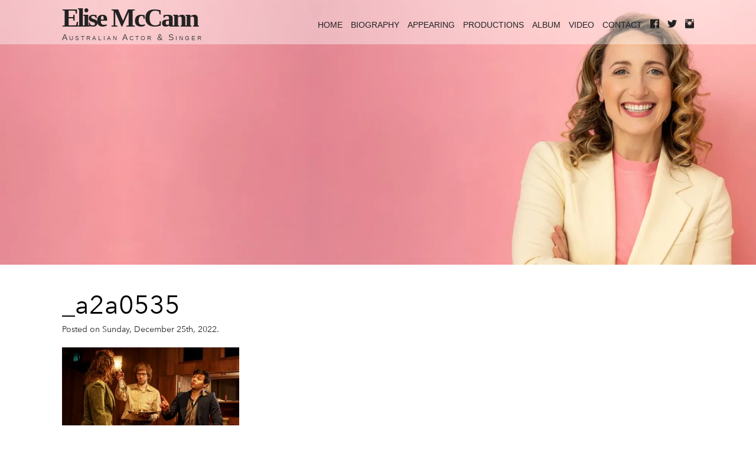

--- FILE ---
content_type: text/html; charset=UTF-8
request_url: https://elisemccann.com/production/merrily-roll-along/_a2a0535/
body_size: 6835
content:
<!doctype html>
<!-- paulirish.com/2008/conditional-stylesheets-vs-css-hacks-answer-neither/ -->
<!--[if lt IE 7]> <html class="no-js ie6 oldie" lang="en"> <![endif]-->
<!--[if IE 7]>    <html class="no-js ie7 oldie" lang="en"> <![endif]-->
<!--[if IE 8]>    <html class="no-js ie8 oldie" lang="en"> <![endif]-->
<!-- Consider adding an manifest.appcache: h5bp.com/d/Offline -->
<!--[if gt IE 8]><!--> <html class="no-js" lang="en"> <!--<![endif]-->
<!--[if lt IE 9]>
  <script src="//cdnjs.cloudflare.com/ajax/libs/html5shiv/3.6.2/html5shiv.js"></script>
  <script src="//s3.amazonaws.com/nwapi/nwmatcher/nwmatcher-1.2.5-min.js"></script>
  <script src="//html5base.googlecode.com/svn-history/r38/trunk/js/selectivizr-1.0.3b.js"></script>
  <script src="//cdnjs.cloudflare.com/ajax/libs/respond.js/1.1.0/respond.min.js"></script>
<![endif]-->
<head>
	<meta charset="UTF-8">
	<meta http-equiv="X-UA-Compatible" content="IE=edge">

	<title>_a2a0535 - Elise McCann</title>

	<!-- Mobile viewport optimized: j.mp/bplateviewport -->
	<meta name="viewport" content="width=device-width, initial-scale=1">

	<!-- Favicon and Feed -->
	<link rel="shortcut icon" type="image/png" href="https://elisemccann.com/wp-content/themes/clean/icon.png">
	<link rel="alternate" type="application/rss+xml" title="Elise McCann Feed" href="https://elisemccann.com/feed/">
	<meta name='robots' content='index, follow, max-image-preview:large, max-snippet:-1, max-video-preview:-1' />
	<style>img:is([sizes="auto" i], [sizes^="auto," i]) { contain-intrinsic-size: 3000px 1500px }</style>
	
	<!-- This site is optimized with the Yoast SEO plugin v24.5 - https://yoast.com/wordpress/plugins/seo/ -->
	<link rel="canonical" href="https://elisemccann.com/production/merrily-roll-along/_a2a0535/" />
	<meta property="og:locale" content="en_US" />
	<meta property="og:type" content="article" />
	<meta property="og:title" content="_a2a0535 - Elise McCann" />
	<meta property="og:url" content="https://elisemccann.com/production/merrily-roll-along/_a2a0535/" />
	<meta property="og:site_name" content="Elise McCann" />
	<meta property="og:image" content="https://elisemccann.com/production/merrily-roll-along/_a2a0535" />
	<meta property="og:image:width" content="1024" />
	<meta property="og:image:height" content="683" />
	<meta property="og:image:type" content="image/jpeg" />
	<script type="application/ld+json" class="yoast-schema-graph">{"@context":"https://schema.org","@graph":[{"@type":"WebPage","@id":"https://elisemccann.com/production/merrily-roll-along/_a2a0535/","url":"https://elisemccann.com/production/merrily-roll-along/_a2a0535/","name":"_a2a0535 - Elise McCann","isPartOf":{"@id":"https://elisemccann.com/#website"},"primaryImageOfPage":{"@id":"https://elisemccann.com/production/merrily-roll-along/_a2a0535/#primaryimage"},"image":{"@id":"https://elisemccann.com/production/merrily-roll-along/_a2a0535/#primaryimage"},"thumbnailUrl":"https://elisemccann.com/wp-content/uploads/2022/12/a2a0535.jpg","datePublished":"2022-12-25T11:13:32+00:00","breadcrumb":{"@id":"https://elisemccann.com/production/merrily-roll-along/_a2a0535/#breadcrumb"},"inLanguage":"en-US","potentialAction":[{"@type":"ReadAction","target":["https://elisemccann.com/production/merrily-roll-along/_a2a0535/"]}]},{"@type":"ImageObject","inLanguage":"en-US","@id":"https://elisemccann.com/production/merrily-roll-along/_a2a0535/#primaryimage","url":"https://elisemccann.com/wp-content/uploads/2022/12/a2a0535.jpg","contentUrl":"https://elisemccann.com/wp-content/uploads/2022/12/a2a0535.jpg","width":2352,"height":1568},{"@type":"BreadcrumbList","@id":"https://elisemccann.com/production/merrily-roll-along/_a2a0535/#breadcrumb","itemListElement":[{"@type":"ListItem","position":1,"name":"Home","item":"https://elisemccann.com/"},{"@type":"ListItem","position":2,"name":"Merrily We Roll Along","item":"https://elisemccann.com/production/merrily-roll-along/"},{"@type":"ListItem","position":3,"name":"_a2a0535"}]},{"@type":"WebSite","@id":"https://elisemccann.com/#website","url":"https://elisemccann.com/","name":"Elise McCann","description":"Australian Actor &amp; Singer","potentialAction":[{"@type":"SearchAction","target":{"@type":"EntryPoint","urlTemplate":"https://elisemccann.com/?s={search_term_string}"},"query-input":{"@type":"PropertyValueSpecification","valueRequired":true,"valueName":"search_term_string"}}],"inLanguage":"en-US"}]}</script>
	<!-- / Yoast SEO plugin. -->


<script type="text/javascript">
/* <![CDATA[ */
window._wpemojiSettings = {"baseUrl":"https:\/\/s.w.org\/images\/core\/emoji\/15.0.3\/72x72\/","ext":".png","svgUrl":"https:\/\/s.w.org\/images\/core\/emoji\/15.0.3\/svg\/","svgExt":".svg","source":{"concatemoji":"https:\/\/elisemccann.com\/wp-includes\/js\/wp-emoji-release.min.js?ver=6.7.2"}};
/*! This file is auto-generated */
!function(i,n){var o,s,e;function c(e){try{var t={supportTests:e,timestamp:(new Date).valueOf()};sessionStorage.setItem(o,JSON.stringify(t))}catch(e){}}function p(e,t,n){e.clearRect(0,0,e.canvas.width,e.canvas.height),e.fillText(t,0,0);var t=new Uint32Array(e.getImageData(0,0,e.canvas.width,e.canvas.height).data),r=(e.clearRect(0,0,e.canvas.width,e.canvas.height),e.fillText(n,0,0),new Uint32Array(e.getImageData(0,0,e.canvas.width,e.canvas.height).data));return t.every(function(e,t){return e===r[t]})}function u(e,t,n){switch(t){case"flag":return n(e,"\ud83c\udff3\ufe0f\u200d\u26a7\ufe0f","\ud83c\udff3\ufe0f\u200b\u26a7\ufe0f")?!1:!n(e,"\ud83c\uddfa\ud83c\uddf3","\ud83c\uddfa\u200b\ud83c\uddf3")&&!n(e,"\ud83c\udff4\udb40\udc67\udb40\udc62\udb40\udc65\udb40\udc6e\udb40\udc67\udb40\udc7f","\ud83c\udff4\u200b\udb40\udc67\u200b\udb40\udc62\u200b\udb40\udc65\u200b\udb40\udc6e\u200b\udb40\udc67\u200b\udb40\udc7f");case"emoji":return!n(e,"\ud83d\udc26\u200d\u2b1b","\ud83d\udc26\u200b\u2b1b")}return!1}function f(e,t,n){var r="undefined"!=typeof WorkerGlobalScope&&self instanceof WorkerGlobalScope?new OffscreenCanvas(300,150):i.createElement("canvas"),a=r.getContext("2d",{willReadFrequently:!0}),o=(a.textBaseline="top",a.font="600 32px Arial",{});return e.forEach(function(e){o[e]=t(a,e,n)}),o}function t(e){var t=i.createElement("script");t.src=e,t.defer=!0,i.head.appendChild(t)}"undefined"!=typeof Promise&&(o="wpEmojiSettingsSupports",s=["flag","emoji"],n.supports={everything:!0,everythingExceptFlag:!0},e=new Promise(function(e){i.addEventListener("DOMContentLoaded",e,{once:!0})}),new Promise(function(t){var n=function(){try{var e=JSON.parse(sessionStorage.getItem(o));if("object"==typeof e&&"number"==typeof e.timestamp&&(new Date).valueOf()<e.timestamp+604800&&"object"==typeof e.supportTests)return e.supportTests}catch(e){}return null}();if(!n){if("undefined"!=typeof Worker&&"undefined"!=typeof OffscreenCanvas&&"undefined"!=typeof URL&&URL.createObjectURL&&"undefined"!=typeof Blob)try{var e="postMessage("+f.toString()+"("+[JSON.stringify(s),u.toString(),p.toString()].join(",")+"));",r=new Blob([e],{type:"text/javascript"}),a=new Worker(URL.createObjectURL(r),{name:"wpTestEmojiSupports"});return void(a.onmessage=function(e){c(n=e.data),a.terminate(),t(n)})}catch(e){}c(n=f(s,u,p))}t(n)}).then(function(e){for(var t in e)n.supports[t]=e[t],n.supports.everything=n.supports.everything&&n.supports[t],"flag"!==t&&(n.supports.everythingExceptFlag=n.supports.everythingExceptFlag&&n.supports[t]);n.supports.everythingExceptFlag=n.supports.everythingExceptFlag&&!n.supports.flag,n.DOMReady=!1,n.readyCallback=function(){n.DOMReady=!0}}).then(function(){return e}).then(function(){var e;n.supports.everything||(n.readyCallback(),(e=n.source||{}).concatemoji?t(e.concatemoji):e.wpemoji&&e.twemoji&&(t(e.twemoji),t(e.wpemoji)))}))}((window,document),window._wpemojiSettings);
/* ]]> */
</script>
<style id='wp-emoji-styles-inline-css' type='text/css'>

	img.wp-smiley, img.emoji {
		display: inline !important;
		border: none !important;
		box-shadow: none !important;
		height: 1em !important;
		width: 1em !important;
		margin: 0 0.07em !important;
		vertical-align: -0.1em !important;
		background: none !important;
		padding: 0 !important;
	}
</style>
<link rel='stylesheet' id='wp-block-library-css' href='https://elisemccann.com/wp-includes/css/dist/block-library/style.min.css?ver=6.7.2' type='text/css' media='all' />
<style id='classic-theme-styles-inline-css' type='text/css'>
/*! This file is auto-generated */
.wp-block-button__link{color:#fff;background-color:#32373c;border-radius:9999px;box-shadow:none;text-decoration:none;padding:calc(.667em + 2px) calc(1.333em + 2px);font-size:1.125em}.wp-block-file__button{background:#32373c;color:#fff;text-decoration:none}
</style>
<style id='global-styles-inline-css' type='text/css'>
:root{--wp--preset--aspect-ratio--square: 1;--wp--preset--aspect-ratio--4-3: 4/3;--wp--preset--aspect-ratio--3-4: 3/4;--wp--preset--aspect-ratio--3-2: 3/2;--wp--preset--aspect-ratio--2-3: 2/3;--wp--preset--aspect-ratio--16-9: 16/9;--wp--preset--aspect-ratio--9-16: 9/16;--wp--preset--color--black: #000000;--wp--preset--color--cyan-bluish-gray: #abb8c3;--wp--preset--color--white: #ffffff;--wp--preset--color--pale-pink: #f78da7;--wp--preset--color--vivid-red: #cf2e2e;--wp--preset--color--luminous-vivid-orange: #ff6900;--wp--preset--color--luminous-vivid-amber: #fcb900;--wp--preset--color--light-green-cyan: #7bdcb5;--wp--preset--color--vivid-green-cyan: #00d084;--wp--preset--color--pale-cyan-blue: #8ed1fc;--wp--preset--color--vivid-cyan-blue: #0693e3;--wp--preset--color--vivid-purple: #9b51e0;--wp--preset--gradient--vivid-cyan-blue-to-vivid-purple: linear-gradient(135deg,rgba(6,147,227,1) 0%,rgb(155,81,224) 100%);--wp--preset--gradient--light-green-cyan-to-vivid-green-cyan: linear-gradient(135deg,rgb(122,220,180) 0%,rgb(0,208,130) 100%);--wp--preset--gradient--luminous-vivid-amber-to-luminous-vivid-orange: linear-gradient(135deg,rgba(252,185,0,1) 0%,rgba(255,105,0,1) 100%);--wp--preset--gradient--luminous-vivid-orange-to-vivid-red: linear-gradient(135deg,rgba(255,105,0,1) 0%,rgb(207,46,46) 100%);--wp--preset--gradient--very-light-gray-to-cyan-bluish-gray: linear-gradient(135deg,rgb(238,238,238) 0%,rgb(169,184,195) 100%);--wp--preset--gradient--cool-to-warm-spectrum: linear-gradient(135deg,rgb(74,234,220) 0%,rgb(151,120,209) 20%,rgb(207,42,186) 40%,rgb(238,44,130) 60%,rgb(251,105,98) 80%,rgb(254,248,76) 100%);--wp--preset--gradient--blush-light-purple: linear-gradient(135deg,rgb(255,206,236) 0%,rgb(152,150,240) 100%);--wp--preset--gradient--blush-bordeaux: linear-gradient(135deg,rgb(254,205,165) 0%,rgb(254,45,45) 50%,rgb(107,0,62) 100%);--wp--preset--gradient--luminous-dusk: linear-gradient(135deg,rgb(255,203,112) 0%,rgb(199,81,192) 50%,rgb(65,88,208) 100%);--wp--preset--gradient--pale-ocean: linear-gradient(135deg,rgb(255,245,203) 0%,rgb(182,227,212) 50%,rgb(51,167,181) 100%);--wp--preset--gradient--electric-grass: linear-gradient(135deg,rgb(202,248,128) 0%,rgb(113,206,126) 100%);--wp--preset--gradient--midnight: linear-gradient(135deg,rgb(2,3,129) 0%,rgb(40,116,252) 100%);--wp--preset--font-size--small: 13px;--wp--preset--font-size--medium: 20px;--wp--preset--font-size--large: 36px;--wp--preset--font-size--x-large: 42px;--wp--preset--spacing--20: 0.44rem;--wp--preset--spacing--30: 0.67rem;--wp--preset--spacing--40: 1rem;--wp--preset--spacing--50: 1.5rem;--wp--preset--spacing--60: 2.25rem;--wp--preset--spacing--70: 3.38rem;--wp--preset--spacing--80: 5.06rem;--wp--preset--shadow--natural: 6px 6px 9px rgba(0, 0, 0, 0.2);--wp--preset--shadow--deep: 12px 12px 50px rgba(0, 0, 0, 0.4);--wp--preset--shadow--sharp: 6px 6px 0px rgba(0, 0, 0, 0.2);--wp--preset--shadow--outlined: 6px 6px 0px -3px rgba(255, 255, 255, 1), 6px 6px rgba(0, 0, 0, 1);--wp--preset--shadow--crisp: 6px 6px 0px rgba(0, 0, 0, 1);}:where(.is-layout-flex){gap: 0.5em;}:where(.is-layout-grid){gap: 0.5em;}body .is-layout-flex{display: flex;}.is-layout-flex{flex-wrap: wrap;align-items: center;}.is-layout-flex > :is(*, div){margin: 0;}body .is-layout-grid{display: grid;}.is-layout-grid > :is(*, div){margin: 0;}:where(.wp-block-columns.is-layout-flex){gap: 2em;}:where(.wp-block-columns.is-layout-grid){gap: 2em;}:where(.wp-block-post-template.is-layout-flex){gap: 1.25em;}:where(.wp-block-post-template.is-layout-grid){gap: 1.25em;}.has-black-color{color: var(--wp--preset--color--black) !important;}.has-cyan-bluish-gray-color{color: var(--wp--preset--color--cyan-bluish-gray) !important;}.has-white-color{color: var(--wp--preset--color--white) !important;}.has-pale-pink-color{color: var(--wp--preset--color--pale-pink) !important;}.has-vivid-red-color{color: var(--wp--preset--color--vivid-red) !important;}.has-luminous-vivid-orange-color{color: var(--wp--preset--color--luminous-vivid-orange) !important;}.has-luminous-vivid-amber-color{color: var(--wp--preset--color--luminous-vivid-amber) !important;}.has-light-green-cyan-color{color: var(--wp--preset--color--light-green-cyan) !important;}.has-vivid-green-cyan-color{color: var(--wp--preset--color--vivid-green-cyan) !important;}.has-pale-cyan-blue-color{color: var(--wp--preset--color--pale-cyan-blue) !important;}.has-vivid-cyan-blue-color{color: var(--wp--preset--color--vivid-cyan-blue) !important;}.has-vivid-purple-color{color: var(--wp--preset--color--vivid-purple) !important;}.has-black-background-color{background-color: var(--wp--preset--color--black) !important;}.has-cyan-bluish-gray-background-color{background-color: var(--wp--preset--color--cyan-bluish-gray) !important;}.has-white-background-color{background-color: var(--wp--preset--color--white) !important;}.has-pale-pink-background-color{background-color: var(--wp--preset--color--pale-pink) !important;}.has-vivid-red-background-color{background-color: var(--wp--preset--color--vivid-red) !important;}.has-luminous-vivid-orange-background-color{background-color: var(--wp--preset--color--luminous-vivid-orange) !important;}.has-luminous-vivid-amber-background-color{background-color: var(--wp--preset--color--luminous-vivid-amber) !important;}.has-light-green-cyan-background-color{background-color: var(--wp--preset--color--light-green-cyan) !important;}.has-vivid-green-cyan-background-color{background-color: var(--wp--preset--color--vivid-green-cyan) !important;}.has-pale-cyan-blue-background-color{background-color: var(--wp--preset--color--pale-cyan-blue) !important;}.has-vivid-cyan-blue-background-color{background-color: var(--wp--preset--color--vivid-cyan-blue) !important;}.has-vivid-purple-background-color{background-color: var(--wp--preset--color--vivid-purple) !important;}.has-black-border-color{border-color: var(--wp--preset--color--black) !important;}.has-cyan-bluish-gray-border-color{border-color: var(--wp--preset--color--cyan-bluish-gray) !important;}.has-white-border-color{border-color: var(--wp--preset--color--white) !important;}.has-pale-pink-border-color{border-color: var(--wp--preset--color--pale-pink) !important;}.has-vivid-red-border-color{border-color: var(--wp--preset--color--vivid-red) !important;}.has-luminous-vivid-orange-border-color{border-color: var(--wp--preset--color--luminous-vivid-orange) !important;}.has-luminous-vivid-amber-border-color{border-color: var(--wp--preset--color--luminous-vivid-amber) !important;}.has-light-green-cyan-border-color{border-color: var(--wp--preset--color--light-green-cyan) !important;}.has-vivid-green-cyan-border-color{border-color: var(--wp--preset--color--vivid-green-cyan) !important;}.has-pale-cyan-blue-border-color{border-color: var(--wp--preset--color--pale-cyan-blue) !important;}.has-vivid-cyan-blue-border-color{border-color: var(--wp--preset--color--vivid-cyan-blue) !important;}.has-vivid-purple-border-color{border-color: var(--wp--preset--color--vivid-purple) !important;}.has-vivid-cyan-blue-to-vivid-purple-gradient-background{background: var(--wp--preset--gradient--vivid-cyan-blue-to-vivid-purple) !important;}.has-light-green-cyan-to-vivid-green-cyan-gradient-background{background: var(--wp--preset--gradient--light-green-cyan-to-vivid-green-cyan) !important;}.has-luminous-vivid-amber-to-luminous-vivid-orange-gradient-background{background: var(--wp--preset--gradient--luminous-vivid-amber-to-luminous-vivid-orange) !important;}.has-luminous-vivid-orange-to-vivid-red-gradient-background{background: var(--wp--preset--gradient--luminous-vivid-orange-to-vivid-red) !important;}.has-very-light-gray-to-cyan-bluish-gray-gradient-background{background: var(--wp--preset--gradient--very-light-gray-to-cyan-bluish-gray) !important;}.has-cool-to-warm-spectrum-gradient-background{background: var(--wp--preset--gradient--cool-to-warm-spectrum) !important;}.has-blush-light-purple-gradient-background{background: var(--wp--preset--gradient--blush-light-purple) !important;}.has-blush-bordeaux-gradient-background{background: var(--wp--preset--gradient--blush-bordeaux) !important;}.has-luminous-dusk-gradient-background{background: var(--wp--preset--gradient--luminous-dusk) !important;}.has-pale-ocean-gradient-background{background: var(--wp--preset--gradient--pale-ocean) !important;}.has-electric-grass-gradient-background{background: var(--wp--preset--gradient--electric-grass) !important;}.has-midnight-gradient-background{background: var(--wp--preset--gradient--midnight) !important;}.has-small-font-size{font-size: var(--wp--preset--font-size--small) !important;}.has-medium-font-size{font-size: var(--wp--preset--font-size--medium) !important;}.has-large-font-size{font-size: var(--wp--preset--font-size--large) !important;}.has-x-large-font-size{font-size: var(--wp--preset--font-size--x-large) !important;}
:where(.wp-block-post-template.is-layout-flex){gap: 1.25em;}:where(.wp-block-post-template.is-layout-grid){gap: 1.25em;}
:where(.wp-block-columns.is-layout-flex){gap: 2em;}:where(.wp-block-columns.is-layout-grid){gap: 2em;}
:root :where(.wp-block-pullquote){font-size: 1.5em;line-height: 1.6;}
</style>
<link rel='stylesheet' id='reverie-stylesheet-css' href='https://elisemccann.com/wp-content/themes/clean/build/mini-style.css?ver=201708010807' type='text/css' media='all' />
<script type="text/javascript" src="https://elisemccann.com/wp-content/themes/clean/build/modernizr.min.js?ver=2.8.3" id="reverie-modernizr-js"></script>
<script type="text/javascript" src="https://elisemccann.com/wp-includes/js/jquery/jquery.min.js?ver=3.7.1" id="jquery-core-js"></script>
<script type="text/javascript" src="https://elisemccann.com/wp-includes/js/jquery/jquery-migrate.min.js?ver=3.4.1" id="jquery-migrate-js"></script>
<link rel="https://api.w.org/" href="https://elisemccann.com/wp-json/" /><link rel="alternate" title="JSON" type="application/json" href="https://elisemccann.com/wp-json/wp/v2/media/2249" /><link rel='shortlink' href='https://elisemccann.com/?p=2249' />
<link rel="alternate" title="oEmbed (JSON)" type="application/json+oembed" href="https://elisemccann.com/wp-json/oembed/1.0/embed?url=https%3A%2F%2Felisemccann.com%2Fproduction%2Fmerrily-roll-along%2F_a2a0535%2F" />
<link rel="alternate" title="oEmbed (XML)" type="text/xml+oembed" href="https://elisemccann.com/wp-json/oembed/1.0/embed?url=https%3A%2F%2Felisemccann.com%2Fproduction%2Fmerrily-roll-along%2F_a2a0535%2F&#038;format=xml" />
		<style type="text/css" id="wp-custom-css">
			.header-wrap .main-navigation li.menu-item a:before { border-top-color: #333; }		</style>
		
</head>

<body class="attachment attachment-template-default single single-attachment postid-2249 attachmentid-2249 attachment-jpeg">
	<script>
	  (function(i,s,o,g,r,a,m){i['GoogleAnalyticsObject']=r;i[r]=i[r]||function(){
	  (i[r].q=i[r].q||[]).push(arguments)},i[r].l=1*new Date();a=s.createElement(o),
	  m=s.getElementsByTagName(o)[0];a.async=1;a.src=g;m.parentNode.insertBefore(a,m)
	  })(window,document,'script','https://www.google-analytics.com/analytics.js','ga');

	  ga('create', 'UA-9471434-11', 'auto');
	  ga('send', 'pageview');

	</script>
<header class="container mainHeader" id="mainHeader">
	<div class="header-bar">
		<div class="header-wrap">
  		<div class="lockup">
			  <h1><a href="/">Elise McCann</a></h1>
        <h3>Australian Actor &amp; Singer</h3>
      </div>
      <div class="header-menu">

    		<a id="menuToggle">MENU</a>
<ul id="primary-menu" class="menu main-navigation" role="navigation">
  <li id="menu-item-17" class="menu-item menu-item-type-post_type menu-item-object-page menu-item-home menu-item-17"><a href="https://elisemccann.com/">Home</a></li>
<li id="menu-item-367" class="menu-item menu-item-type-post_type menu-item-object-page menu-item-367"><a href="https://elisemccann.com/bio/">Biography</a></li>
<li id="menu-item-1422" class="menu-item menu-item-type-post_type menu-item-object-page menu-item-1422"><a href="https://elisemccann.com/appearing/">Appearing</a></li>
<li id="menu-item-381" class="menu-item menu-item-type-post_type menu-item-object-page menu-item-381"><a href="https://elisemccann.com/productions/">Productions</a></li>
<li id="menu-item-1842" class="menu-item menu-item-type-post_type menu-item-object-page menu-item-1842"><a href="https://elisemccann.com/dahlesque-album/">Album</a></li>
<li id="menu-item-961" class="menu-item menu-item-type-post_type menu-item-object-page menu-item-961"><a href="https://elisemccann.com/video/">Video</a></li>
<li id="menu-item-368" class="menu-item menu-item-type-post_type menu-item-object-page menu-item-368"><a href="https://elisemccann.com/contact/">Contact</a></li>

    <li class="social-link"><a href="https://www.facebook.com/elisemccannactor/" target="_blank" class="social fi-social-facebook"></a></li>
    <li class="social-link"><a href="https://www.twitter.com/elise_mccann" target="_blank" class="social fi-social-twitter"></a></li>
    <li class="social-link"><a href="https://www.instagram.com/elise_mccann" target="_blank" class="social fi-social-instagram"></a></li>

</ul>
		  </div>
	  </div>
  </div>
			<div class="page-header">
		 			<img width="2200" height="770" src="https://elisemccann.com/wp-content/uploads/2025/02/Hey-Lemonade-Brand-Summary-for-Black-White-Publicity-copy-2-e1681016946971-2200x770.webp" class="attachment-header-image size-header-image" alt="Elise on a pink background" loading="lazy" style="width: 100%; max-width: 100%;" decoding="async" />			
		 </div>
		</header>

  <section class="row" id="mainContent">
    		<article class="small-12 large-12 columns post-2249 attachment type-attachment status-inherit hentry" id="post-2249" role="main">
			<div class="entry-content">
				<h1 class="no-bottom">_a2a0535</h1>
				<p class="byline"><time class="updated" datetime="2022-12-25T22:13:32+11:00" pubdate>Posted on Sunday, December 25th, 2022.</time></p>				<p class="attachment"><a href='https://elisemccann.com/wp-content/uploads/2022/12/a2a0535.jpg'><img fetchpriority="high" decoding="async" width="300" height="200" src="https://elisemccann.com/wp-content/uploads/2022/12/a2a0535-300x200.jpg" class="attachment-medium size-medium" alt="" srcset="https://elisemccann.com/wp-content/uploads/2022/12/a2a0535-300x200.jpg 300w, https://elisemccann.com/wp-content/uploads/2022/12/a2a0535-768x512.jpg 768w, https://elisemccann.com/wp-content/uploads/2022/12/a2a0535-1024x683.jpg 1024w, https://elisemccann.com/wp-content/uploads/2022/12/a2a0535-400x267.jpg 400w" sizes="(max-width: 300px) 100vw, 300px" /></a></p>
			</div>
		</article>
      </section>

  <footer class="mainFooter" id="mainFooter">
    <div class="row">
    	<div class="small-12 medium-6 columns small-text-center medium-text-left large-text-left">

        <p>
      		<a href="https://www.facebook.com/elisemccannactor/" target="_blank" class="social fi-social-facebook"></a>
          <a href="https://www.twitter.com/elise_mccann" target="_blank" class="social fi-social-twitter"></a>
          <a href="https://www.instagram.com/elise_mccann" target="_blank" class="social fi-social-instagram"></a>
    		</p>
    	</div>
    	<div class="small-12 medium-6 columns text-center medium-text-right large-text-right">
        <p>&nbsp;<br>All rights reserved &copy; 2026</p>
    	</div>
  	</div>
  </footer>

<script type="text/javascript" src="https://elisemccann.com/wp-content/themes/clean/build/production.min.js?ver=201708010807" id="reverie-js-js"></script>
<!--[if lt IE 9 ]>
	<script src="https://elisemccann.com/wp-content/themes/clean/build/REM-unit-polyfill/js/rem.min.js" type="text/javascript"></script>
<![endif]-->
</body>
</html>
